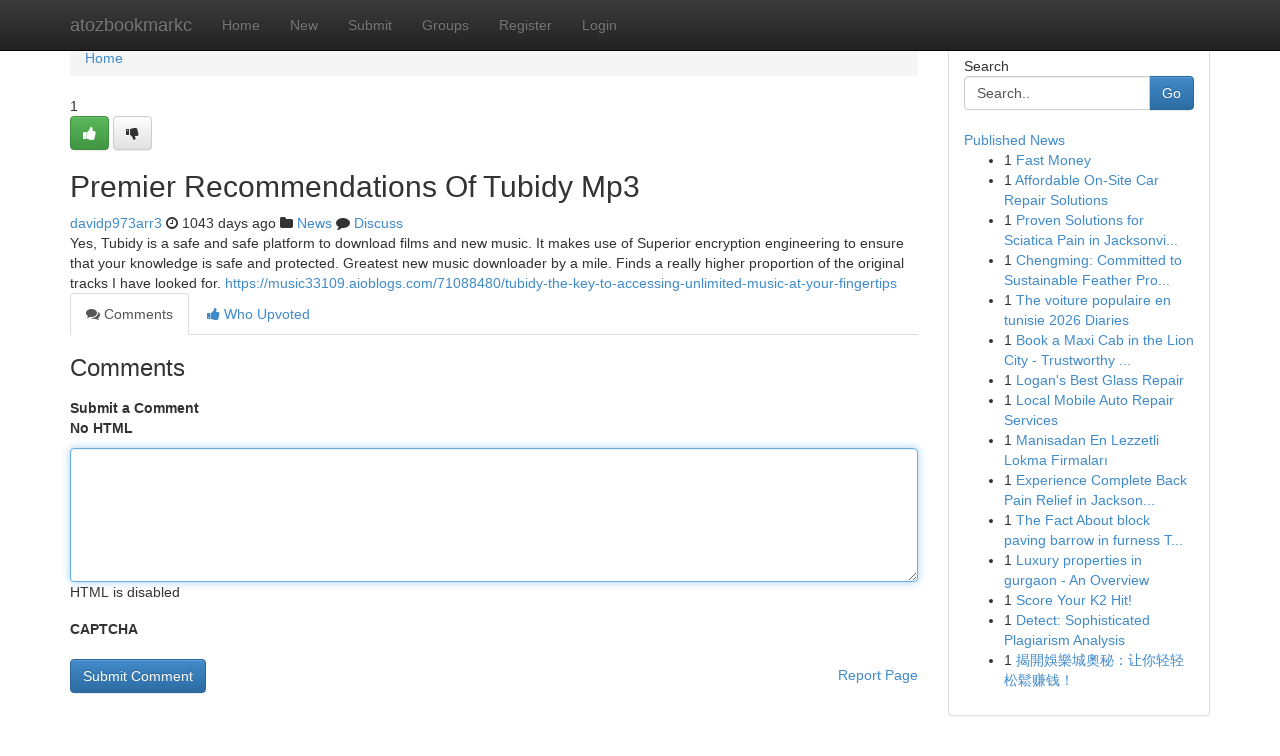

--- FILE ---
content_type: text/html; charset=UTF-8
request_url: https://atozbookmarkc.com/story14334792/premier-recommendations-of-tubidy-mp3
body_size: 5063
content:
<!DOCTYPE html>
<html class="no-js" dir="ltr" xmlns="http://www.w3.org/1999/xhtml" xml:lang="en" lang="en"><head>

<meta http-equiv="Pragma" content="no-cache" />
<meta http-equiv="expires" content="0" />
<meta http-equiv="Content-Type" content="text/html; charset=UTF-8" />	
<title>Premier Recommendations Of Tubidy Mp3</title>
<link rel="alternate" type="application/rss+xml" title="atozbookmarkc.com &raquo; Feeds 1" href="/rssfeeds.php?p=1" />
<link rel="alternate" type="application/rss+xml" title="atozbookmarkc.com &raquo; Feeds 2" href="/rssfeeds.php?p=2" />
<link rel="alternate" type="application/rss+xml" title="atozbookmarkc.com &raquo; Feeds 3" href="/rssfeeds.php?p=3" />
<link rel="alternate" type="application/rss+xml" title="atozbookmarkc.com &raquo; Feeds 4" href="/rssfeeds.php?p=4" />
<link rel="alternate" type="application/rss+xml" title="atozbookmarkc.com &raquo; Feeds 5" href="/rssfeeds.php?p=5" />
<link rel="alternate" type="application/rss+xml" title="atozbookmarkc.com &raquo; Feeds 6" href="/rssfeeds.php?p=6" />
<link rel="alternate" type="application/rss+xml" title="atozbookmarkc.com &raquo; Feeds 7" href="/rssfeeds.php?p=7" />
<link rel="alternate" type="application/rss+xml" title="atozbookmarkc.com &raquo; Feeds 8" href="/rssfeeds.php?p=8" />
<link rel="alternate" type="application/rss+xml" title="atozbookmarkc.com &raquo; Feeds 9" href="/rssfeeds.php?p=9" />
<link rel="alternate" type="application/rss+xml" title="atozbookmarkc.com &raquo; Feeds 10" href="/rssfeeds.php?p=10" />
<meta name="google-site-verification" content="m5VOPfs2gQQcZXCcEfUKlnQfx72o45pLcOl4sIFzzMQ" /><meta name="Language" content="en-us" />
<meta name="viewport" content="width=device-width, initial-scale=1.0">
<meta name="generator" content="Kliqqi" />

          <link rel="stylesheet" type="text/css" href="//netdna.bootstrapcdn.com/bootstrap/3.2.0/css/bootstrap.min.css">
             <link rel="stylesheet" type="text/css" href="https://cdnjs.cloudflare.com/ajax/libs/twitter-bootstrap/3.2.0/css/bootstrap-theme.css">
                <link rel="stylesheet" type="text/css" href="https://cdnjs.cloudflare.com/ajax/libs/font-awesome/4.1.0/css/font-awesome.min.css">
<link rel="stylesheet" type="text/css" href="/templates/bootstrap/css/style.css" media="screen" />

                         <script type="text/javascript" src="https://cdnjs.cloudflare.com/ajax/libs/modernizr/2.6.1/modernizr.min.js"></script>
<script type="text/javascript" src="https://cdnjs.cloudflare.com/ajax/libs/jquery/1.7.2/jquery.min.js"></script>
<style></style>
<link rel="alternate" type="application/rss+xml" title="RSS 2.0" href="/rss"/>
<link rel="icon" href="/favicon.ico" type="image/x-icon"/>
</head>

<body dir="ltr">

<header role="banner" class="navbar navbar-inverse navbar-fixed-top custom_header">
<div class="container">
<div class="navbar-header">
<button data-target=".bs-navbar-collapse" data-toggle="collapse" type="button" class="navbar-toggle">
    <span class="sr-only">Toggle navigation</span>
    <span class="fa fa-ellipsis-v" style="color:white"></span>
</button>
<a class="navbar-brand" href="/">atozbookmarkc</a>	
</div>
<span style="display: none;"><a href="/forum">forum</a></span>
<nav role="navigation" class="collapse navbar-collapse bs-navbar-collapse">
<ul class="nav navbar-nav">
<li ><a href="/">Home</a></li>
<li ><a href="/new">New</a></li>
<li ><a href="/submit">Submit</a></li>
                    
<li ><a href="/groups"><span>Groups</span></a></li>
<li ><a href="/register"><span>Register</span></a></li>
<li ><a data-toggle="modal" href="#loginModal">Login</a></li>
</ul>
	

</nav>
</div>
</header>
<!-- START CATEGORIES -->
<div class="subnav" id="categories">
<div class="container">
<ul class="nav nav-pills"><li class="category_item"><a  href="/">Home</a></li></ul>
</div>
</div>
<!-- END CATEGORIES -->
	
<div class="container">
	<section id="maincontent"><div class="row"><div class="col-md-9">

<ul class="breadcrumb">
	<li><a href="/">Home</a></li>
</ul>

<div itemscope itemtype="http://schema.org/Article" class="stories" id="xnews-14334792" >


<div class="story_data">
<div class="votebox votebox-published">

<div itemprop="aggregateRating" itemscope itemtype="http://schema.org/AggregateRating" class="vote">
	<div itemprop="ratingCount" class="votenumber">1</div>
<div id="xvote-3" class="votebutton">
<!-- Already Voted -->
<a class="btn btn-default btn-success linkVote_3" href="/login" title=""><i class="fa fa-white fa-thumbs-up"></i></a>
<!-- Bury It -->
<a class="btn btn-default linkVote_3" href="/login"  title="" ><i class="fa fa-thumbs-down"></i></a>


</div>
</div>
</div>
<div class="title" id="title-3">
<span itemprop="name">

<h2 id="list_title"><span>Premier Recommendations Of Tubidy Mp3</span></h2></span>	
<span class="subtext">

<span itemprop="author" itemscope itemtype="http://schema.org/Person">
<span itemprop="name">
<a href="/user/davidp973arr3" rel="nofollow">davidp973arr3</a> 
</span></span>
<i class="fa fa-clock-o"></i>
<span itemprop="datePublished">  1043 days ago</span>

<script>
$(document).ready(function(){
    $("#list_title span").click(function(){
		window.open($("#siteurl").attr('href'), '', '');
    });
});
</script>

<i class="fa fa-folder"></i> 
<a href="/groups">News</a>

<span id="ls_comments_url-3">
	<i class="fa fa-comment"></i> <span id="linksummaryDiscuss"><a href="#discuss" class="comments">Discuss</a>&nbsp;</span>
</span> 





</div>
</div>
<span itemprop="articleBody">
<div class="storycontent">
	
<div class="news-body-text" id="ls_contents-3" dir="ltr">
Yes, Tubidy is a safe and safe platform to download films and new music. It makes use of Superior encryption engineering to ensure that your knowledge is safe and protected. Greatest new music downloader by a mile. Finds a really higher proportion of the original tracks I have looked for. <a id="siteurl" target="_blank" href="https://music33109.aioblogs.com/71088480/tubidy-the-key-to-accessing-unlimited-music-at-your-fingertips">https://music33109.aioblogs.com/71088480/tubidy-the-key-to-accessing-unlimited-music-at-your-fingertips</a><div class="clearboth"></div> 
</div>
</div><!-- /.storycontent -->
</span>
</div>

<ul class="nav nav-tabs" id="storytabs">
	<li class="active"><a data-toggle="tab" href="#comments"><i class="fa fa-comments"></i> Comments</a></li>
	<li><a data-toggle="tab" href="#who_voted"><i class="fa fa-thumbs-up"></i> Who Upvoted</a></li>
</ul>


<div id="tabbed" class="tab-content">

<div class="tab-pane fade active in" id="comments" >
<h3>Comments</h3>
<a name="comments" href="#comments"></a>
<ol class="media-list comment-list">

<a name="discuss"></a>
<form action="" method="post" id="thisform" name="mycomment_form">
<div class="form-horizontal">
<fieldset>
<div class="control-group">
<label for="fileInput" class="control-label">Submit a Comment</label>
<div class="controls">

<p class="help-inline"><strong>No HTML  </strong></p>
<textarea autofocus name="comment_content" id="comment_content" class="form-control comment-form" rows="6" /></textarea>
<p class="help-inline">HTML is disabled</p>
</div>
</div>


<script>
var ACPuzzleOptions = {
   theme :  "white",
   lang :  "en"
};
</script>

<div class="control-group">
	<label for="input01" class="control-label">CAPTCHA</label>
	<div class="controls">
	<div id="solvemedia_display">
	<script type="text/javascript" src="https://api.solvemedia.com/papi/challenge.script?k=1G9ho6tcbpytfUxJ0SlrSNt0MjjOB0l2"></script>

	<noscript>
	<iframe src="http://api.solvemedia.com/papi/challenge.noscript?k=1G9ho6tcbpytfUxJ0SlrSNt0MjjOB0l2" height="300" width="500" frameborder="0"></iframe><br/>
	<textarea name="adcopy_challenge" rows="3" cols="40"></textarea>
	<input type="hidden" name="adcopy_response" value="manual_challenge"/>
	</noscript>	
</div>
<br />
</div>
</div>

<div class="form-actions">
	<input type="hidden" name="process" value="newcomment" />
	<input type="hidden" name="randkey" value="75578554" />
	<input type="hidden" name="link_id" value="3" />
	<input type="hidden" name="user_id" value="2" />
	<input type="hidden" name="parrent_comment_id" value="0" />
	<input type="submit" name="submit" value="Submit Comment" class="btn btn-primary" />
	<a href="https://remove.backlinks.live" target="_blank" style="float:right; line-height: 32px;">Report Page</a>
</div>
</fieldset>
</div>
</form>
</ol>
</div>
	
<div class="tab-pane fade" id="who_voted">
<h3>Who Upvoted this Story</h3>
<div class="whovotedwrapper whoupvoted">
<ul>
<li>
<a href="/user/davidp973arr3" rel="nofollow" title="davidp973arr3" class="avatar-tooltip"><img src="/avatars/Avatar_100.png" alt="" align="top" title="" /></a>
</li>
</ul>
</div>
</div>
</div>
<!-- END CENTER CONTENT -->


</div>

<!-- START RIGHT COLUMN -->
<div class="col-md-3">
<div class="panel panel-default">
<div id="rightcol" class="panel-body">
<!-- START FIRST SIDEBAR -->

<!-- START SEARCH BOX -->
<script type="text/javascript">var some_search='Search..';</script>
<div class="search">
<div class="headline">
<div class="sectiontitle">Search</div>
</div>

<form action="/search" method="get" name="thisform-search" class="form-inline search-form" role="form" id="thisform-search" >

<div class="input-group">

<input type="text" class="form-control" tabindex="20" name="search" id="searchsite" value="Search.." onfocus="if(this.value == some_search) {this.value = '';}" onblur="if (this.value == '') {this.value = some_search;}"/>

<span class="input-group-btn">
<button type="submit" tabindex="21" class="btn btn-primary custom_nav_search_button" />Go</button>
</span>
</div>
</form>

<div style="clear:both;"></div>
<br />
</div>
<!-- END SEARCH BOX -->

<!-- START ABOUT BOX -->

	


<div class="headline">
<div class="sectiontitle"><a href="/">Published News</a></div>
</div>
<div class="boxcontent">
<ul class="sidebar-stories">

<li>
<span class="sidebar-vote-number">1</span>	<span class="sidebar-article"><a href="https://atozbookmarkc.com/story21198457/fast-money" class="sidebar-title">Fast Money</a></span>
</li>
<li>
<span class="sidebar-vote-number">1</span>	<span class="sidebar-article"><a href="https://atozbookmarkc.com/story21198456/affordable-on-site-car-repair-solutions" class="sidebar-title">Affordable On-Site Car Repair Solutions</a></span>
</li>
<li>
<span class="sidebar-vote-number">1</span>	<span class="sidebar-article"><a href="https://atozbookmarkc.com/story21198455/proven-solutions-for-sciatica-pain-in-jacksonville-fl-east-coast-pain-clinic-shares-best-methods" class="sidebar-title">Proven Solutions for Sciatica Pain in Jacksonvi...</a></span>
</li>
<li>
<span class="sidebar-vote-number">1</span>	<span class="sidebar-article"><a href="https://atozbookmarkc.com/story21198454/chengming-committed-to-sustainable-feather-processing" class="sidebar-title">Chengming: Committed to Sustainable Feather Pro...</a></span>
</li>
<li>
<span class="sidebar-vote-number">1</span>	<span class="sidebar-article"><a href="https://atozbookmarkc.com/story21198453/the-voiture-populaire-en-tunisie-2026-diaries" class="sidebar-title">The voiture populaire en tunisie 2026 Diaries</a></span>
</li>
<li>
<span class="sidebar-vote-number">1</span>	<span class="sidebar-article"><a href="https://atozbookmarkc.com/story21198452/book-a-maxi-cab-in-the-lion-city-trustworthy-budget-friendly" class="sidebar-title">Book a Maxi Cab in the Lion City - Trustworthy ...</a></span>
</li>
<li>
<span class="sidebar-vote-number">1</span>	<span class="sidebar-article"><a href="https://atozbookmarkc.com/story21198451/logan-s-best-glass-repair" class="sidebar-title">Logan&#039;s Best Glass Repair</a></span>
</li>
<li>
<span class="sidebar-vote-number">1</span>	<span class="sidebar-article"><a href="https://atozbookmarkc.com/story21198450/local-mobile-auto-repair-services" class="sidebar-title">Local Mobile Auto Repair Services</a></span>
</li>
<li>
<span class="sidebar-vote-number">1</span>	<span class="sidebar-article"><a href="https://atozbookmarkc.com/story21198449/manisadan-en-lezzetli-lokma-firmaları" class="sidebar-title"> Manisadan  En Lezzetli Lokma Firmaları </a></span>
</li>
<li>
<span class="sidebar-vote-number">1</span>	<span class="sidebar-article"><a href="https://atozbookmarkc.com/story21198448/experience-complete-back-pain-relief-in-jacksonville-fl-at-the-east-coast-injury-clinic-proven-care-that-actually-work" class="sidebar-title">Experience Complete Back Pain Relief in Jackson...</a></span>
</li>
<li>
<span class="sidebar-vote-number">1</span>	<span class="sidebar-article"><a href="https://atozbookmarkc.com/story21198447/the-fact-about-block-paving-barrow-in-furness-that-no-one-is-suggesting" class="sidebar-title">The Fact About block paving barrow in furness T...</a></span>
</li>
<li>
<span class="sidebar-vote-number">1</span>	<span class="sidebar-article"><a href="https://atozbookmarkc.com/story21198446/luxury-properties-in-gurgaon-an-overview" class="sidebar-title">Luxury properties in gurgaon - An Overview</a></span>
</li>
<li>
<span class="sidebar-vote-number">1</span>	<span class="sidebar-article"><a href="https://atozbookmarkc.com/story21198445/score-your-k2-hit" class="sidebar-title">Score Your K2 Hit!</a></span>
</li>
<li>
<span class="sidebar-vote-number">1</span>	<span class="sidebar-article"><a href="https://atozbookmarkc.com/story21198444/detect-sophisticated-plagiarism-analysis" class="sidebar-title">Detect: Sophisticated Plagiarism Analysis</a></span>
</li>
<li>
<span class="sidebar-vote-number">1</span>	<span class="sidebar-article"><a href="https://atozbookmarkc.com/story21198443/揭開娛樂城奧秘-让你轻轻松鬆赚钱" class="sidebar-title">揭開娛樂城奧秘：让你轻轻松鬆赚钱！</a></span>
</li>

</ul>
</div>

<!-- END SECOND SIDEBAR -->
</div>
</div>
</div>
<!-- END RIGHT COLUMN -->
</div></section>
<hr>

<!--googleoff: all-->
<footer class="footer">
<div id="footer">
<span class="subtext"> Copyright &copy; 2026 | <a href="/search">Advanced Search</a> 
| <a href="/">Live</a>
| <a href="/">Tag Cloud</a>
| <a href="/">Top Users</a>
| Made with <a href="#" rel="nofollow" target="_blank">Kliqqi CMS</a> 
| <a href="/rssfeeds.php?p=1">All RSS Feeds</a> 
</span>
</div>
</footer>
<!--googleon: all-->


</div>
	
<!-- START UP/DOWN VOTING JAVASCRIPT -->
	
<script>
var my_base_url='http://atozbookmarkc.com';
var my_kliqqi_base='';
var anonymous_vote = false;
var Voting_Method = '1';
var KLIQQI_Visual_Vote_Cast = "Voted";
var KLIQQI_Visual_Vote_Report = "Buried";
var KLIQQI_Visual_Vote_For_It = "Vote";
var KLIQQI_Visual_Comment_ThankYou_Rating = "Thank you for rating this comment.";


</script>
<!-- END UP/DOWN VOTING JAVASCRIPT -->


<script type="text/javascript" src="https://cdnjs.cloudflare.com/ajax/libs/jqueryui/1.8.23/jquery-ui.min.js"></script>
<link href="https://cdnjs.cloudflare.com/ajax/libs/jqueryui/1.8.23/themes/base/jquery-ui.css" media="all" rel="stylesheet" type="text/css" />




             <script type="text/javascript" src="https://cdnjs.cloudflare.com/ajax/libs/twitter-bootstrap/3.2.0/js/bootstrap.min.js"></script>

<!-- Login Modal -->
<div class="modal fade" id="loginModal" tabindex="-1" role="dialog">
<div class="modal-dialog">
<div class="modal-content">
<div class="modal-header">
<button type="button" class="close" data-dismiss="modal" aria-hidden="true">&times;</button>
<h4 class="modal-title">Login</h4>
</div>
<div class="modal-body">
<div class="control-group">
<form id="signin" action="/login?return=/story14334792/premier-recommendations-of-tubidy-mp3" method="post">

<div style="login_modal_username">
	<label for="username">Username/Email</label><input id="username" name="username" class="form-control" value="" title="username" tabindex="1" type="text">
</div>
<div class="login_modal_password">
	<label for="password">Password</label><input id="password" name="password" class="form-control" value="" title="password" tabindex="2" type="password">
</div>
<div class="login_modal_remember">
<div class="login_modal_remember_checkbox">
	<input id="remember" style="float:left;margin-right:5px;" name="persistent" value="1" tabindex="3" type="checkbox">
</div>
<div class="login_modal_remember_label">
	<label for="remember" style="">Remember</label>
</div>
<div style="clear:both;"></div>
</div>
<div class="login_modal_login">
	<input type="hidden" name="processlogin" value="1"/>
	<input type="hidden" name="return" value=""/>
	<input class="btn btn-primary col-md-12" id="signin_submit" value="Sign In" tabindex="4" type="submit">
</div>
    
<hr class="soften" id="login_modal_spacer" />
	<div class="login_modal_forgot"><a class="btn btn-default col-md-12" id="forgot_password_link" href="/login">Forgotten Password?</a></div>
	<div class="clearboth"></div>
</form>
</div>
</div>
</div>
</div>
</div>

<script>$('.avatar-tooltip').tooltip()</script>
<script defer src="https://static.cloudflareinsights.com/beacon.min.js/vcd15cbe7772f49c399c6a5babf22c1241717689176015" integrity="sha512-ZpsOmlRQV6y907TI0dKBHq9Md29nnaEIPlkf84rnaERnq6zvWvPUqr2ft8M1aS28oN72PdrCzSjY4U6VaAw1EQ==" data-cf-beacon='{"version":"2024.11.0","token":"8ff6050dc7bb4c5ea169e42bc49ad7be","r":1,"server_timing":{"name":{"cfCacheStatus":true,"cfEdge":true,"cfExtPri":true,"cfL4":true,"cfOrigin":true,"cfSpeedBrain":true},"location_startswith":null}}' crossorigin="anonymous"></script>
</body>
</html>
